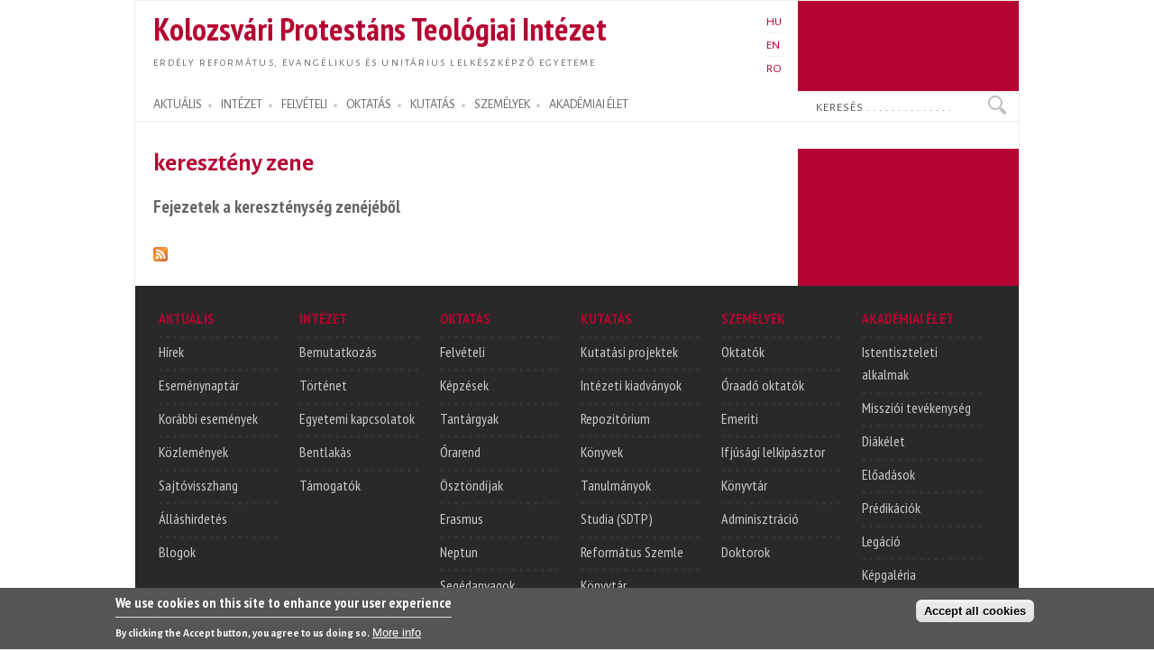

--- FILE ---
content_type: text/html; charset=utf-8
request_url: https://proteo.cj.edu.ro/hu/kulcsszo/4208
body_size: 6647
content:
<!DOCTYPE html PUBLIC "-//W3C//DTD XHTML+RDFa 1.0//EN"
  "http://www.w3.org/MarkUp/DTD/xhtml-rdfa-1.dtd">
<html xmlns="http://www.w3.org/1999/xhtml" xml:lang="hu" version="XHTML+RDFa 1.0" dir="ltr">

<head profile="http://www.w3.org/1999/xhtml/vocab">
  <meta http-equiv="Content-Type" content="text/html; charset=utf-8" />
<meta name="Generator" content="Drupal 7 (http://drupal.org)" />
<link rel="alternate" type="application/rss+xml" title="keresztény zene" href="https://proteo.cj.edu.ro/hu/taxonomy/term/4208/all/feed" />
<link rel="shortcut icon" href="https://proteo.cj.edu.ro/sites/default/files/pti_fr.png" type="image/png" />
  <title>keresztény zene</title>
  <link type="text/css" rel="stylesheet" href="https://proteo.cj.edu.ro/sites/default/files/css/css_xE-rWrJf-fncB6ztZfd2huxqgxu4WO-qwma6Xer30m4.css" media="all" />
<link type="text/css" rel="stylesheet" href="https://proteo.cj.edu.ro/sites/default/files/css/css_kaR8VM0ilFCoJHn_WJuHXQQBlw4UWRebTyLvP48GBXg.css" media="all" />
<link type="text/css" rel="stylesheet" href="https://proteo.cj.edu.ro/sites/default/files/css/css_-gS3kIH5jzH01fPpEwZI7abM3E-hh_VhHAmlBzlVoaQ.css" media="all" />
<link type="text/css" rel="stylesheet" href="https://proteo.cj.edu.ro/sites/default/files/css/css_bWxlGJdIlQX7QGlV7U3RwA9UdnmgXRGDPTjQv_fGdUY.css" media="all" />
<link type="text/css" rel="stylesheet" href="https://proteo.cj.edu.ro/sites/default/files/css/css_amwmwA-Xeg8o7QAk7rjAcVOnShUPQA-xfVHZKtszCUs.css" media="all" />

<!--[if lte IE 7]>
<link type="text/css" rel="stylesheet" href="https://proteo.cj.edu.ro/sites/all/themes/doque/css/ie.css?t5xhfa" media="all" />
<![endif]-->

<!--[if IE 6]>
<link type="text/css" rel="stylesheet" href="https://proteo.cj.edu.ro/sites/all/themes/doque/css/ie6.css?t5xhfa" media="all" />
<![endif]-->
  <script type="text/javascript" src="https://proteo.cj.edu.ro/sites/default/files/js/js_YD9ro0PAqY25gGWrTki6TjRUG8TdokmmxjfqpNNfzVU.js"></script>
<script type="text/javascript" src="https://proteo.cj.edu.ro/sites/default/files/js/js_fk_fa1AxoCkjjtBqFoPcBNdEYuatjgyfCvW1PJ9UxaY.js"></script>
<script type="text/javascript" src="https://proteo.cj.edu.ro/sites/default/files/js/js_dM3Ubb9NlSVxS_cBO8NfxsILkOM6YcTGswX48vzD80M.js"></script>
<script type="text/javascript" src="https://proteo.cj.edu.ro/sites/default/files/js/js_JmH0y77LcHaoVT5efPKNBYAdA16QXRRdyarhDWT2ScM.js"></script>
<script type="text/javascript" src="https://www.googletagmanager.com/gtag/js?id=G-5Y6SLJ0VX3"></script>
<script type="text/javascript">
<!--//--><![CDATA[//><!--
window.dataLayer = window.dataLayer || [];function gtag(){dataLayer.push(arguments)};gtag("js", new Date());gtag("set", "developer_id.dMDhkMT", true);gtag("config", "G-5Y6SLJ0VX3", {"groups":"default","cookie_domain":".proteo.cj.edu.ro","link_attribution":true});
//--><!]]>
</script>
<script type="text/javascript">
<!--//--><![CDATA[//><!--
jQuery.extend(Drupal.settings, {"basePath":"\/","pathPrefix":"hu\/","setHasJsCookie":0,"ajaxPageState":{"theme":"doque","theme_token":"GBKF_bbfrN2mnsVXVLqDed0rRN8KSrddkcRJoDx-VjA","js":{"0":1,"sites\/all\/modules\/eu_cookie_compliance\/js\/eu_cookie_compliance.min.js":1,"misc\/jquery.js":1,"misc\/jquery-extend-3.4.0.js":1,"misc\/jquery-html-prefilter-3.5.0-backport.js":1,"misc\/jquery.once.js":1,"misc\/drupal.js":1,"misc\/ui\/jquery.ui.core.min.js":1,"sites\/all\/modules\/eu_cookie_compliance\/js\/jquery.cookie-1.4.1.min.js":1,"misc\/jquery.ba-bbq.js":1,"modules\/overlay\/overlay-parent.js":1,"sites\/all\/modules\/nice_menus\/js\/jquery.bgiframe.js":1,"sites\/all\/modules\/nice_menus\/js\/jquery.hoverIntent.js":1,"sites\/all\/modules\/nice_menus\/js\/superfish.js":1,"sites\/all\/modules\/nice_menus\/js\/nice_menus.js":1,"sites\/all\/modules\/collapsiblock\/collapsiblock.js":1,"sites\/all\/modules\/entityreference\/js\/entityreference.js":1,"sites\/all\/modules\/webform_addmore\/js\/webform_addmore.js":1,"public:\/\/languages\/hu_CX4b2w2lH34_YJ_PSi_WT1n0nQCLKLjSTlz9qejkLuQ.js":1,"sites\/all\/modules\/google_analytics\/googleanalytics.js":1,"https:\/\/www.googletagmanager.com\/gtag\/js?id=G-5Y6SLJ0VX3":1,"1":1},"css":{"modules\/system\/system.base.css":1,"modules\/system\/system.menus.css":1,"modules\/system\/system.messages.css":1,"modules\/system\/system.theme.css":1,"misc\/ui\/jquery.ui.core.css":1,"misc\/ui\/jquery.ui.theme.css":1,"modules\/overlay\/overlay-parent.css":1,"modules\/book\/book.css":1,"sites\/all\/modules\/collapsiblock\/collapsiblock.css":1,"modules\/field\/theme\/field.css":1,"modules\/node\/node.css":1,"modules\/search\/search.css":1,"modules\/user\/user.css":1,"sites\/all\/modules\/views\/css\/views.css":1,"sites\/all\/modules\/ctools\/css\/ctools.css":1,"modules\/locale\/locale.css":1,"sites\/all\/modules\/nice_menus\/css\/nice_menus.css":1,"sites\/all\/modules\/nice_menus\/css\/nice_menus_default.css":1,"sites\/all\/modules\/eu_cookie_compliance\/css\/eu_cookie_compliance.css":1,"sites\/all\/themes\/doque\/css\/d_red.css":1,"public:\/\/ctools\/css\/19f754c11f050a10309e128e84e894f2.css":1,"sites\/all\/themes\/doque\/css\/doque.css":1,"sites\/all\/themes\/doque\/css\/doque_edit.css":1,"sites\/all\/themes\/doque\/css\/ie.css":1,"sites\/all\/themes\/doque\/css\/ie6.css":1}},"collapsiblock":{"active_pages":false,"slide_type":1,"slide_speed":200},"overlay":{"paths":{"admin":"node\/*\/webform\nnode\/*\/webform\/*\nnode\/*\/webform-results\nnode\/*\/webform-results\/*\nnode\/*\/submission\/*\nnode\/*\/outline\nnode\/*\/outline\/remove\nnode\/*\/clone\/*\nimport\nimport\/*\nnode\/*\/import\nnode\/*\/delete-items\nnode\/*\/log\nfield-collection\/*\/*\/edit\nfield-collection\/*\/*\/delete\nfield-collection\/*\/add\/*\/*\nnode\/*\/edit\nnode\/*\/delete\nnode\/*\/revisions\nnode\/*\/revisions\/*\/revert\nnode\/*\/revisions\/*\/delete\nnode\/add\nnode\/add\/*\noverlay\/dismiss-message\nreferences-dialog\/search\/*\nuser\/*\/shortcuts\nadmin\nadmin\/*\nbatch\ntaxonomy\/term\/*\/edit\nnode\/*\/translate\nuser\/*\/cancel\nuser\/*\/edit\nuser\/*\/edit\/*\ntaxonomy\/*\/translate\ntaxonomy\/*\/translate\/*\nhelp\/advanced_help\/*\nnode\/*\/revisions\/view\/*\/*","non_admin":"admin\/structure\/block\/demo\/*\nadmin\/reports\/status\/php"},"pathPrefixes":["hu","en","ro"],"ajaxCallback":"overlay-ajax"},"better_exposed_filters":{"views":{"taxonomy_term":{"displays":{"page":{"filters":[]}}},"news":{"displays":{"block_2":{"filters":[]}}},"accal":{"displays":{"block":{"filters":[]}}},"publications":{"displays":{"booksb":{"filters":[]}}},"lectures":{"displays":{"block_11":{"filters":[]}}}}},"nice_menus_options":{"delay":"2000","speed":"normal"},"eu_cookie_compliance":{"cookie_policy_version":"1.0.0","popup_enabled":1,"popup_agreed_enabled":0,"popup_hide_agreed":0,"popup_clicking_confirmation":false,"popup_scrolling_confirmation":false,"popup_html_info":"\u003Cdiv class=\u0022eu-cookie-compliance-banner eu-cookie-compliance-banner-info eu-cookie-compliance-banner--categories\u0022\u003E\n  \u003Cdiv class=\u0022popup-content info\u0022\u003E\n        \u003Cdiv id=\u0022popup-text\u0022\u003E\n      \u003Ch2\u003EWe use cookies on this site to enhance your user experience\u003C\/h2\u003E\n\u003Cp\u003EBy clicking the Accept button, you agree to us doing so.\u003C\/p\u003E\n              \u003Cbutton type=\u0022button\u0022 class=\u0022find-more-button eu-cookie-compliance-more-button\u0022\u003EMore info\u003C\/button\u003E\n          \u003C\/div\u003E\n    \n    \u003Cdiv id=\u0022popup-buttons\u0022 class=\u0022\u0022\u003E\n            \u003Cbutton type=\u0022button\u0022 class=\u0022agree-button eu-cookie-compliance-default-button\u0022\u003EAccept all cookies\u003C\/button\u003E\n              \u003Cbutton type=\u0022button\u0022 class=\u0022eu-cookie-withdraw-button eu-cookie-compliance-hidden\u0022 \u003EWithdraw consent\u003C\/button\u003E\n          \u003C\/div\u003E\n  \u003C\/div\u003E\n\u003C\/div\u003E","use_mobile_message":false,"mobile_popup_html_info":"\u003Cdiv class=\u0022eu-cookie-compliance-banner eu-cookie-compliance-banner-info eu-cookie-compliance-banner--categories\u0022\u003E\n  \u003Cdiv class=\u0022popup-content info\u0022\u003E\n        \u003Cdiv id=\u0022popup-text\u0022\u003E\n      \u003Ch2\u003EWe use cookies on this site to enhance your user experience\u003C\/h2\u003E\n\u003Cp\u003EBy tapping the Accept button, you agree to us doing so.\u003C\/p\u003E\n              \u003Cbutton type=\u0022button\u0022 class=\u0022find-more-button eu-cookie-compliance-more-button\u0022\u003EMore info\u003C\/button\u003E\n          \u003C\/div\u003E\n    \n    \u003Cdiv id=\u0022popup-buttons\u0022 class=\u0022\u0022\u003E\n            \u003Cbutton type=\u0022button\u0022 class=\u0022agree-button eu-cookie-compliance-default-button\u0022\u003EAccept all cookies\u003C\/button\u003E\n              \u003Cbutton type=\u0022button\u0022 class=\u0022eu-cookie-withdraw-button eu-cookie-compliance-hidden\u0022 \u003EWithdraw consent\u003C\/button\u003E\n          \u003C\/div\u003E\n  \u003C\/div\u003E\n\u003C\/div\u003E\n","mobile_breakpoint":"768","popup_html_agreed":"\u003Cdiv\u003E\n  \u003Cdiv class=\u0022popup-content agreed\u0022\u003E\n    \u003Cdiv id=\u0022popup-text\u0022\u003E\n      \u003Ch2\u003EThank you for accepting cookies\u003C\/h2\u003E\n\u003Cp\u003EYou can now hide this message or find out more about cookies.\u003C\/p\u003E\n    \u003C\/div\u003E\n    \u003Cdiv id=\u0022popup-buttons\u0022\u003E\n      \u003Cbutton type=\u0022button\u0022 class=\u0022hide-popup-button eu-cookie-compliance-hide-button\u0022\u003EHide\u003C\/button\u003E\n              \u003Cbutton type=\u0022button\u0022 class=\u0022find-more-button eu-cookie-compliance-more-button-thank-you\u0022 \u003EMore info\u003C\/button\u003E\n          \u003C\/div\u003E\n  \u003C\/div\u003E\n\u003C\/div\u003E","popup_use_bare_css":false,"popup_height":"auto","popup_width":"100%","popup_delay":1000,"popup_link":"\/hu\/cookie","popup_link_new_window":1,"popup_position":null,"fixed_top_position":1,"popup_language":"hu","store_consent":true,"better_support_for_screen_readers":0,"reload_page":0,"domain":"","domain_all_sites":1,"popup_eu_only_js":0,"cookie_lifetime":"730","cookie_session":false,"disagree_do_not_show_popup":0,"method":"categories","allowed_cookies":"","withdraw_markup":"\u003Cbutton type=\u0022button\u0022 class=\u0022eu-cookie-withdraw-tab\u0022\u003EPrivacy settings\u003C\/button\u003E\n\u003Cdiv class=\u0022eu-cookie-withdraw-banner\u0022\u003E\n  \u003Cdiv class=\u0022popup-content info\u0022\u003E\n    \u003Cdiv id=\u0022popup-text\u0022\u003E\n      \u003Ch2\u003EWe use cookies on this site to enhance your user experience\u003C\/h2\u003E\n\u003Cp\u003EYou have given your consent for us to set cookies.\u003C\/p\u003E\n    \u003C\/div\u003E\n    \u003Cdiv id=\u0022popup-buttons\u0022\u003E\n      \u003Cbutton type=\u0022button\u0022 class=\u0022eu-cookie-withdraw-button\u0022\u003EWithdraw consent\u003C\/button\u003E\n    \u003C\/div\u003E\n  \u003C\/div\u003E\n\u003C\/div\u003E\n","withdraw_enabled":false,"withdraw_button_on_info_popup":0,"cookie_categories":[],"cookie_categories_details":[],"enable_save_preferences_button":1,"cookie_name":"","cookie_value_disagreed":"0","cookie_value_agreed_show_thank_you":"1","cookie_value_agreed":"2","containing_element":"body","automatic_cookies_removal":true,"close_button_action":"close_banner"},"googleanalytics":{"account":["G-5Y6SLJ0VX3"],"trackOutbound":1,"trackDownload":1,"trackDownloadExtensions":"doc(x|m)?|mp(2|3|4|e?g)|mov(ie)?|pdf|png|ppt(x|m)?|ra(m|r)?|txt|wav|wma|wmv|xls(x|m|b)?|xml|z|zip","trackDomainMode":1},"urlIsAjaxTrusted":{"\/hu\/kulcsszo\/4208":true}});
//--><!]]>
</script>
</head>
<body class="html not-front not-logged-in no-sidebars page-taxonomy page-taxonomy-term page-taxonomy-term- page-taxonomy-term-4208 i18n-hu" >
  <div id="skip-link">
    <a href="#main-content" class="element-invisible element-focusable">Ugrás a tartalomra</a>
  </div>
    <div id="page-wrapper">    
    <div id="page">
        <div id="frame" class="">
            <div id="header" class="with-secondary-menu">
                <div id="name-slogan"><a href="/hu" class="site-name" title="Címlap" rel="home"><span><h1>Kolozsvári Protestáns Teológiai Intézet</h1></span></a>
				<div id="site-slogan"><a href="/hu" title="Címlap" rel="home"><span>Erdély református, evangélikus és unitárius lelkészképző egyeteme</span></a></div></div>				
                <div class="section clearfix">
                          <div class="region region-header">
    <div id="block-locale-language" class="block block-locale">

    
  <div class="content">
    <ul class="language-switcher-locale-url"><li class="hu first active"><a href="/hu/kulcsszo/4208" class="language-link active" xml:lang="hu" title="keresztény zene">HU</a></li>
<li class="en"><a href="/en/kulcsszo/4208" class="language-link" xml:lang="en" title="keresztény zene">EN</a></li>
<li class="ro last"><a href="/ro/kulcsszo/4208" class="language-link" xml:lang="ro" title="keresztény zene">RO</a></li>
</ul>  </div>
</div>
  </div>
                </div>
            </div> <!-- /.section, /#header -->
            <div id="menu-wrapper" class="clearfix">
                <div id="strip-menu">      
                      <div class="region region-strip-menu">
    <div id="block-nice-menus-1" class="block block-nice-menus">

    
  <div class="content">
    <ul class="nice-menu nice-menu-down nice-menu-main-menu" id="nice-menu-1"><li class="menu-502 menuparent  menu-path-news first odd "><a href="/hu/hirek" title="">AKTUÁLIS</a><ul><li class="menu-2300 menu-path-news first odd "><a href="/hu/hirek" title="">Hírek</a></li>
<li class="menu-721 menu-path-esemenynaptar  even "><a href="/hu/esemenynaptar" title="">Eseménynaptár</a></li>
<li class="menu-797 menu-path-hirek-kozlemenyek  odd "><a href="/hu/hirek/kozlemenyek" title="">Közlemények</a></li>
<li class="menu-798 menu-path-hirek-allashirdetesek  even "><a href="/hu/hirek/allashirdetesek" title="">Álláshirdetések</a></li>
<li class="menu-1228 menu-path-hirek-sajtovisszhang  odd "><a href="/hu/hirek/sajtovisszhang" title="">Sajtóvisszhang</a></li>
<li class="menu-1521 menu-path-blogs  even "><a href="/hu/blogok" title="">Blogok</a></li>
<li class="menu-7425 menu-path-node-8750  odd last"><a href="/hu/intezet/kpti120" title="">KPTI 120</a></li>
</ul></li>
<li class="menu-1159 menuparent  menu-path-node-1  even "><a href="/hu/intezet" title="">INTÉZET</a><ul><li class="menu-11768 menu-path-sofficeproteohu-sites-default-files-documents-organigram-ropdf first odd "><a href="https://office.proteo.hu/sites/default/files/documents/Organigram-RO.pdf" title="">Szervezeti felépítés</a></li>
<li class="menu-1563 menu-path-node-4559  even "><a href="/hu/intezet/tortenet" title="">Történet</a></li>
<li class="menu-11767 menu-path-sofficeproteohu-regulations  odd "><a href="https://office.proteo.hu/regulations" title="">Szabályzatok</a></li>
<li class="menu-7439 menu-path-node-8920  even "><a href="/hu/intezet/hivatalok" title="">Hivatalok</a></li>
<li class="menu-1190 menu-path-node-539  odd "><a href="/hu/intezet/egyetemi_kapcsolatok" title="">Egyetemi kapcsolatok</a></li>
<li class="menu-2000 menu-path-node-1209  even "><a href="/hu/intezet/bentlakas" title="">Bentlakás</a></li>
<li class="menu-803 menu-path-node-303  odd "><a href="/hu/node-zero" title="">Étkezde</a></li>
<li class="menu-5746 menu-path-node-7267  even "><a href="/hu/intezet/tamogatok" title="">Támogatók</a></li>
<li class="menu-5908 menu-path-node-13003  odd last"><a href="/hu/intezet/ismerteto" title="">Ismertető füzet</a></li>
</ul></li>
<li class="menu-1525 menuparent  menu-path-felveteli  odd "><a href="/hu/felveteli" title="">FELVÉTELI</a><ul><li class="menu-1573 menu-path-node-837 first odd "><a href="/hu/felveteli/reformatus_alapkepzes" title="">Református alapképzés (BA)</a></li>
<li class="menu-1574 menu-path-node-960  even "><a href="/hu/felveteli/evangelikus_alapkepzes" title="">Evangélikus alapképzés (BA)</a></li>
<li class="menu-1575 menu-path-node-961  odd "><a href="/hu/felveteli/unitarius_alapkepzes" title="">Unitárius alapképzés (BA)</a></li>
<li class="menu-6184 menu-path-node-7999  even last"><a href="/hu/felv%C3%A9teli/magiszteri_kepzes" title="">Magiszteri képzés (MA)</a></li>
</ul></li>
<li class="menu-1147 menuparent  menu-path-node-350  even "><a href="/hu/oktatas" title="">OKTATÁS</a><ul><li class="menu-5700 menu-path-academia-degrees first odd "><a href="/hu/oktatas/kepzesek" title="">Képzések</a></li>
<li class="menu-1410 menu-path-oktatas-tantargyak  even "><a href="/hu/oktatas/tantargyak" title="">Tantárgyak</a></li>
<li class="menu-731 menu-path-node-7952  odd "><a href="/hu/oktatas/orarend">Órarend</a></li>
<li class="menu-2301 menu-path-node-1555  even "><a href="/hu/oktatas/neptun" title="">Neptun</a></li>
<li class="menu-2792 menu-path-node-3004  odd "><a href="/hu/oktatas/erasmus" title="">Erasmus</a></li>
<li class="menu-4942 menu-path-node-7084  even "><a href="/hu/oktatas/osztondijak" title="">Ösztöndíjak</a></li>
<li class="menu-4943 menu-path-oktatas-segedanyagok  odd "><a href="/hu/oktatas/segedanyagok" title="">Oktatási segédanyagok</a></li>
<li class="menu-7438 menu-path-node-10036  even last"><a href="/hu/evaluation" title="">Értékelések</a></li>
</ul></li>
<li class="menu-1144 menuparent  menu-path-node-245  odd "><a href="/hu/kutatas" title="">KUTATÁS</a><ul><li class="menu-921 menu-path-node-302 first odd "><a href="/hu/kutatas/projektek" title="">Kutatási projektek</a></li>
<li class="menu-1362 menu-path-node-215  even "><a href="/hu/kutatas/kiadvanyok" title="">Intézeti kiadványok</a></li>
<li class="menu-987 menu-path-publikaciok-konyvek  odd "><a href="/hu/publikaciok/konyvek" title="">Könyvek</a></li>
<li class="menu-988 menu-path-publikaciok-tanulmanyok  even "><a href="/hu/publikaciok/tanulmanyok" title="">Tanulmányok</a></li>
<li class="menu-2015 menu-path-publikaciok-cikkek  odd "><a href="/hu/publikaciok/cikkek" title="">Cikkek, recenziók</a></li>
<li class="menu-1088 menu-path-node-216  even "><a href="/hu/publikaciok/studia" title="">Studia (SDTP)</a></li>
<li class="menu-1910 menu-path-sreformatusszemlero  odd "><a href="https://reformatusszemle.ro" title="">Református Szemle</a></li>
<li class="menu-5897 menu-path-konyvtarproteohu  even "><a href="http://konyvtar.proteo.hu" title="">Könyvtár</a></li>
<li class="menu-8284 menu-path-node-9325  odd last"><a href="/hu/kutatas/muhely/rlgytk" title="">RLGYTK</a></li>
</ul></li>
<li class="menu-507 menuparent  menu-path-node-244  even "><a href="/hu/szemelyek" title="">SZEMÉLYEK</a><ul><li class="menu-913 menu-path-node-76 first odd "><a href="/hu/szemelyek/oktatok" title="">Oktatók</a></li>
<li class="menu-5732 menu-path-node-7265  even "><a href="/hu/szemelyek/oktatok/oraadok" title="">Óraadó oktatók</a></li>
<li class="menu-817 menu-path-szemelyek-emeriti  odd "><a href="/hu/szemelyek/emeriti" title="">Emeriti</a></li>
<li class="menu-816 menu-path-node-13759  even "><a href="/hu/szemelyek/segito/kovacsb">Ifjúsági lelkipásztor</a></li>
<li class="menu-6381 menu-path-staff-administration  odd "><a href="/hu/szemelyek/adminisztracio" title="">Adminisztratív személyzet</a></li>
<li class="menu-6384 menu-path-staff-library  even "><a href="/hu/szemelyek/konyvtar" title="">Könyvtári személyzet</a></li>
<li class="menu-5736 menu-path-node-7266  odd last"><a href="/hu/szemelyek/doktorok" title="">Doktorok</a></li>
</ul></li>
<li class="menu-1141 menuparent  menu-path-node-7300  odd last"><a href="/hu/elet" title="">AKADÉMIAI ÉLET</a><ul><li class="menu-1963 menu-path-node-458 first odd "><a href="/hu/elet/istentisztelet" title="">Istentiszteleti alkalmak</a></li>
<li class="menu-8120 menu-path-elet-korus  even "><a href="/hu/elet/korus" title="">Kórus</a></li>
<li class="menu-808 menu-path-life-mission  odd "><a href="/hu/elet/misszio" title="">Missziói tevékenység</a></li>
<li class="menu-6159 menu-path-elet-diaksag  even "><a href="/hu/elet/diaksag" title="">Diákélet</a></li>
<li class="menu-1966 menu-path-lectures  odd "><a href="/hu/eloadasok" title="">Előadások</a></li>
<li class="menu-1969 menu-path-sermons  even "><a href="/hu/predikaciok" title="">Prédikációk</a></li>
<li class="menu-1972 menu-path-node-1158  odd "><a href="/hu/elet/legacio" title="">Legáció</a></li>
<li class="menu-1975 menu-path-life-galery  even last"><a href="/hu/elet/kepek" title="">Képgaléria</a></li>
</ul></li>
</ul>
  </div>
</div>
<div id="block-search-form" class="block block-search">

    
  <div class="content">
    <form action="/hu/kulcsszo/4208" method="post" id="search-block-form" accept-charset="UTF-8"><div><div class="container-inline">
      <h2 class="element-invisible">Search form</h2>
    <div class="form-item form-type-textfield form-item-search-block-form">
  <label class="element-invisible" for="edit-search-block-form--2">Keresés </label>
 <input onblur="if (this.value == &#039;&#039;) {this.value = &#039;Keresés . . . . . . . . . . . . . . &#039;;}" onfocus="if (this.value == &#039;Keresés . . . . . . . . . . . . . . &#039;) {this.value = &#039;&#039;;}" type="text" id="edit-search-block-form--2" name="search_block_form" value="Keresés . . . . . . . . . . . . . . " size="15" maxlength="128" class="form-text" />
</div>
<div class="form-actions form-wrapper" id="edit-actions"><input type="submit" id="edit-submit" name="op" value="Keresés" class="form-submit" /></div><input type="hidden" name="form_build_id" value="form-jdEZ1eF-5QwR7jLIididr539LppnmZu3xal51UYaVis" />
<input type="hidden" name="form_id" value="search_block_form" />
</div>
</div></form>  </div>
</div>
  </div>
 
                </div>
			</div> <!-- /#menu-wrapper, #strip-menu -->
            <div id="main-wrapper" class="clearfix">
                <div id="main" class="clearfix">
                    <div id="content" class="column">
						                        <div class="section">
                        <a id="main-content"></a>
                                                        								<h1 class="title" id="page-title">keresztény zene</h1>
							                                                                          <div class="region region-content">
    <div id="block-system-main" class="block block-system">

    
  <div class="content">
    <div class="view view-taxonomy-term view-id-taxonomy_term view-display-id-page view-dom-id-2aea778d84ca8f8022f343cf06bd513e">
        
  
  
      <div class="view-content">
        <div class="views-row views-row-1 views-row-odd views-row-first views-row-last contextual-links-region">
      
  <div class="views-field views-field-title">        <h3 class="field-content"><a href="/hu/publikacio/5766">Fejezetek a kereszténység zenéjéből</a></h3>  </div>  
  <div class="views-field views-field-body">        <div class="field-content"></div>  </div>  
  <div class="views-field views-field-contextual-links">        <span class="field-content"></span>  </div>  </div>
    </div>
  
  
  
  
  
  
</div>  </div>
</div>
  </div>
                        <a href="https://proteo.cj.edu.ro/hu/taxonomy/term/4208/all/feed" class="feed-icon" title="Subscribe to keresztény zene"><img src="https://proteo.cj.edu.ro/misc/feed.png" width="16" height="16" alt="Subscribe to keresztény zene" /></a><!-- $action_links removed from here -->
                        </div>
                    </div> <!-- /.section, /#content -->
                           
                                    </div>
            </div> <!-- /#main, /#main-wrapper -->
            <div id="footer-column-wrapper"> 
                <div id="footer-column" class="clearfix">
                      <div class="region region-footer-column">
    <div id="block-menu-menu-footer-menu" class="block block-menu">

    
  <div class="content">
    <ul class="menu clearfix"><li class="first last expanded"><a href="/hu/hirek" title="">AKTUÁLIS</a><ul class="menu clearfix"><li class="first leaf"><a href="/hu/hirek" title="">Hírek</a></li>
<li class="leaf"><a href="/hu/esemenynaptar" title="">Eseménynaptár</a></li>
<li class="leaf"><a href="/hu/esemenyek" title="">Korábbi események</a></li>
<li class="leaf"><a href="/hu/hirek/kozlemenyek" title="">Közlemények</a></li>
<li class="leaf"><a href="/hu/hirek/sajtovisszhang" title="">Sajtóvisszhang</a></li>
<li class="leaf"><a href="/hu/hirek/allashirdetesek" title="">Álláshirdetés</a></li>
<li class="last leaf"><a href="/hu/blogok" title="">Blogok</a></li>
</ul></li>
</ul>  </div>
</div>
<div id="block-menu-menu-footer-menu-2" class="block block-menu">

    
  <div class="content">
    <ul class="menu clearfix"><li class="first last expanded"><a href="/hu/intezet" title="">INTÉZET</a><ul class="menu clearfix"><li class="first leaf"><a href="/hu/intezet/ismerteto-2015" title="">Bemutatkozás</a></li>
<li class="leaf"><a href="/hu/intezet/tortenet" title="">Történet</a></li>
<li class="leaf"><a href="/hu/intezet/egyetemi_kapcsolatok" title="">Egyetemi kapcsolatok</a></li>
<li class="leaf"><a href="/hu/intezet/bentlakas">Bentlakás</a></li>
<li class="last leaf"><a href="/hu/intezet/tamogatok" title="">Támogatók</a></li>
</ul></li>
</ul>  </div>
</div>
<div id="block-menu-menu-footer-menu-3" class="block block-menu">

    
  <div class="content">
    <ul class="menu clearfix"><li class="first last expanded"><a href="/hu/oktatas" title="">OKTATÁS</a><ul class="menu clearfix"><li class="first leaf"><a href="/hu/felveteli" title="">Felvételi</a></li>
<li class="leaf"><a href="/hu/oktatas/kepzesek" title="">Képzések</a></li>
<li class="leaf"><a href="/hu/oktatas/tantargyak" title="">Tantárgyak</a></li>
<li class="leaf"><a href="/hu/oktatas/orarend" title="">Órarend</a></li>
<li class="leaf"><a href="/hu/oktatas/osztondijak" title="">Ösztöndíjak</a></li>
<li class="leaf"><a href="/hu/oktatas/erasmus" title="">Erasmus</a></li>
<li class="leaf"><a href="/hu/oktatas/neptun" title="">Neptun</a></li>
<li class="last leaf"><a href="/hu/oktatas/segedanyagok" title="">Segédanyagok</a></li>
</ul></li>
</ul>  </div>
</div>
<div id="block-menu-menu-footer-menu-5" class="block block-menu">

    
  <div class="content">
    <ul class="menu clearfix"><li class="first last expanded"><a href="/hu/kutatas" title="">KUTATÁS</a><ul class="menu clearfix"><li class="first leaf"><a href="/hu/kutatas/projektek" title="">Kutatási projektek</a></li>
<li class="leaf"><a href="/hu/kutatas/kiadvanyok" title="">Intézeti kiadványok</a></li>
<li class="leaf"><a href="https://repo.proteo.hu" title="">Repozitórium</a></li>
<li class="leaf"><a href="/hu/publikaciok/konyvek" title="">Könyvek</a></li>
<li class="leaf"><a href="/hu/publikaciok/tanulmanyok" title="">Tanulmányok</a></li>
<li class="leaf"><a href="/hu/publikaciok/studia" title="">Studia (SDTP)</a></li>
<li class="leaf"><a href="https://reformatusszemle.ro" title="">Református Szemle</a></li>
<li class="last leaf"><a href="http://konyvtar.proteo.hu" title="">Könyvtár</a></li>
</ul></li>
</ul>  </div>
</div>
<div id="block-menu-menu-footer-menu-6" class="block block-menu">

    
  <div class="content">
    <ul class="menu clearfix"><li class="first last expanded"><a href="/hu/szemelyek" title="">SZEMÉLYEK</a><ul class="menu clearfix"><li class="first leaf"><a href="/hu/szemelyek/oktatok" title="">Oktatók</a></li>
<li class="leaf"><a href="/hu/szemelyek/oktatok/oraadok" title="">Óraadó oktatók</a></li>
<li class="leaf"><a href="/hu/szemelyek/emeriti" title="">Emeriti</a></li>
<li class="leaf"><a href="/hu/szemelyek/adminisztracio/sogor" title="">Ifjúsági lelkipásztor</a></li>
<li class="leaf"><a href="/hu/szemelyek/konyvtar" title="">Könyvtár</a></li>
<li class="leaf"><a href="/hu/szemelyek/adminisztracio" title="">Adminisztráció</a></li>
<li class="last leaf"><a href="/hu/szemelyek/doktorok" title="">Doktorok</a></li>
</ul></li>
</ul>  </div>
</div>
<div id="block-menu-menu-footer-menu-4" class="block block-menu">

    
  <div class="content">
    <ul class="menu clearfix"><li class="first last expanded"><a href="/hu/node-zero" title="">AKADÉMIAI ÉLET</a><ul class="menu clearfix"><li class="first leaf"><a href="/hu/elet/istentisztelet" title="">Istentiszteleti alkalmak</a></li>
<li class="leaf"><a href="/hu/elet/misszio" title="">Missziói tevékenység</a></li>
<li class="leaf"><a href="/hu/elet/diaksag" title="">Diákélet</a></li>
<li class="leaf"><a href="/hu/eloadasok" title="">Előadások</a></li>
<li class="leaf"><a href="/hu/predikaciok" title="">Prédikációk</a></li>
<li class="leaf"><a href="/hu/elet/legacio" title="">Legáció</a></li>
<li class="last leaf"><a href="/hu/elet/kepek" title="">Képgaléria</a></li>
</ul></li>
</ul>  </div>
</div>
  </div>
                </div> <!-- /#footer-column -->
            </div> <!-- /#footer-column-wrapper -->
            <div id="footer-wrapper"> 
                <div id="footer" class="clearfix">
                      <div class="region region-footer">
    <div id="block-menu-menu-bottom-menu" class="block block-menu">

    
  <div class="content">
    <ul class="menu clearfix"><li class="first leaf"><a href="/hu/user/login" title="">Login</a></li>
<li class="leaf"><a href="/hu/user" title="">Saját oldal</a></li>
<li class="leaf"><a href="/hu/cim" title="">Cím</a></li>
<li class="leaf"><a href="/hu/kapcsolat" title="">Kapcsolatfelvétel</a></li>
<li class="last leaf"><a href="/hu/kpti" title="">© KPTI</a></li>
</ul>  </div>
</div>
  </div>
                </div> <!-- /#footer -->
            </div> <!-- /#footer-wrapper -->
        </div>
    </div>
</div> <!-- /#frame, /#page, /#page-wrapper -->
  <script type="text/javascript">
<!--//--><![CDATA[//><!--
window.eu_cookie_compliance_cookie_name = "";
//--><!]]>
</script>
<script type="text/javascript" src="https://proteo.cj.edu.ro/sites/default/files/js/js_9Rus79ChiI2hXGY4ky82J2TDHJZsnYE02SAHZrAw2QQ.js"></script>
</body>
</html>
